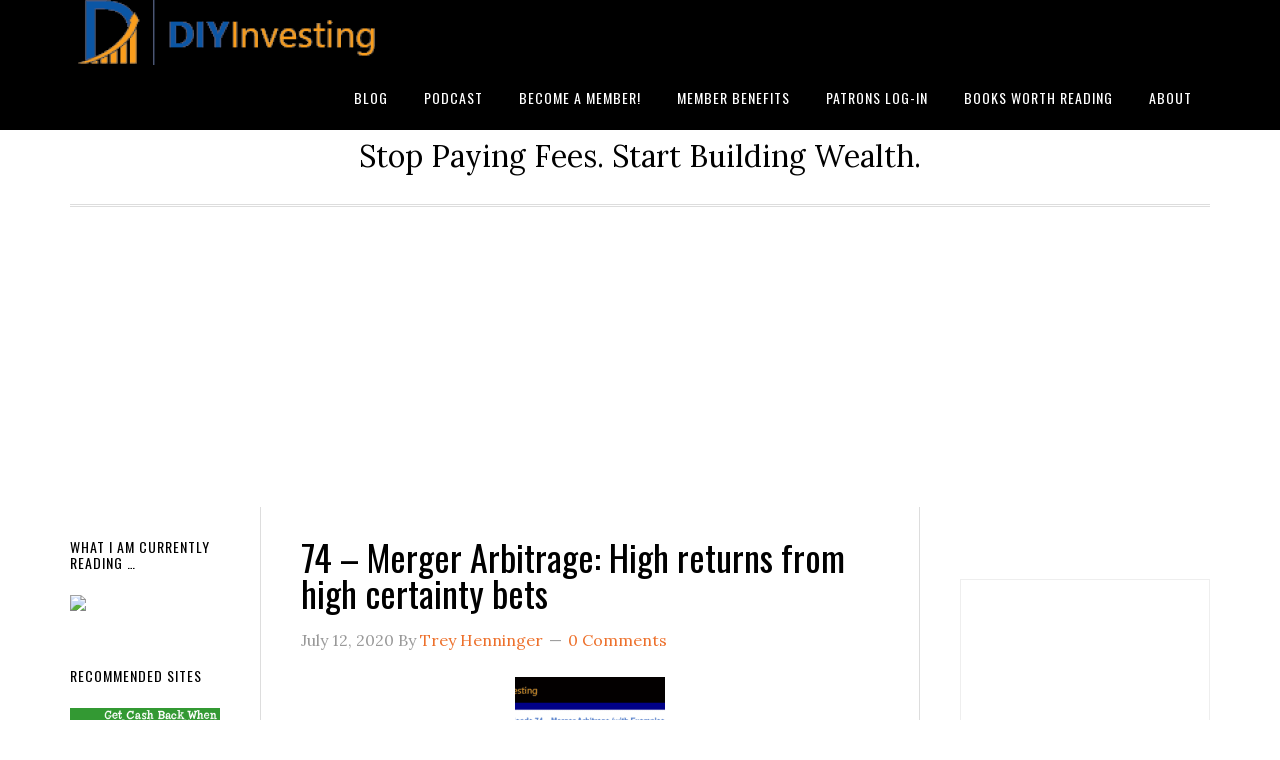

--- FILE ---
content_type: text/html; charset=UTF-8
request_url: https://www.diyinvesting.org/tag/tiffany/
body_size: 55707
content:
<!DOCTYPE html><html lang="en-US"><head ><meta charset="UTF-8" /><meta name="viewport" content="width=device-width, initial-scale=1" /> <script defer src="[data-uri]" type="eb433c603727972d86863740-text/javascript"></script><meta name='robots' content='index, follow, max-image-preview:large, max-snippet:-1, max-video-preview:-1' /><style>img:is([sizes="auto" i], [sizes^="auto," i]) { contain-intrinsic-size: 3000px 1500px }</style><title>Tiffany Archives - DIY Investing</title><script src="/cdn-cgi/scripts/7d0fa10a/cloudflare-static/rocket-loader.min.js" data-cf-settings="eb433c603727972d86863740-|49"></script><link rel="stylesheet" media="print" onload="this.onload=null;this.media='all';" id="ao_optimized_gfonts" href="https://fonts.googleapis.com/css?family=Damion%7COpen+Sans:400,700%7CLora%3A400%2C700%7COswald%3A400&amp;display=swap"><link rel="canonical" href="https://www.diyinvesting.org/tag/tiffany/" /><meta property="og:locale" content="en_US" /><meta property="og:type" content="article" /><meta property="og:title" content="Tiffany Archives - DIY Investing" /><meta property="og:url" content="https://www.diyinvesting.org/tag/tiffany/" /><meta property="og:site_name" content="DIY Investing" /><meta name="twitter:card" content="summary_large_image" /><meta name="twitter:site" content="@treyhenninger" /> <script type="application/ld+json" class="yoast-schema-graph">{"@context":"https://schema.org","@graph":[{"@type":"CollectionPage","@id":"https://www.diyinvesting.org/tag/tiffany/","url":"https://www.diyinvesting.org/tag/tiffany/","name":"Tiffany Archives - DIY Investing","isPartOf":{"@id":"https://www.diyinvesting.org/#website"},"primaryImageOfPage":{"@id":"https://www.diyinvesting.org/tag/tiffany/#primaryimage"},"image":{"@id":"https://www.diyinvesting.org/tag/tiffany/#primaryimage"},"thumbnailUrl":"https://www.diyinvesting.org/wp-content/uploads/2020/06/Episode74_Summary_Merger-Arbitrage.png","breadcrumb":{"@id":"https://www.diyinvesting.org/tag/tiffany/#breadcrumb"},"inLanguage":"en-US"},{"@type":"ImageObject","inLanguage":"en-US","@id":"https://www.diyinvesting.org/tag/tiffany/#primaryimage","url":"https://www.diyinvesting.org/wp-content/uploads/2020/06/Episode74_Summary_Merger-Arbitrage.png","contentUrl":"https://www.diyinvesting.org/wp-content/uploads/2020/06/Episode74_Summary_Merger-Arbitrage.png","width":1919,"height":1079,"caption":"Podcast episode 74 summary for Merger Arbitrage with examples. This investing strategy provides high returns from high certainty bets."},{"@type":"BreadcrumbList","@id":"https://www.diyinvesting.org/tag/tiffany/#breadcrumb","itemListElement":[{"@type":"ListItem","position":1,"name":"Home","item":"https://www.diyinvesting.org/"},{"@type":"ListItem","position":2,"name":"Tiffany"}]},{"@type":"WebSite","@id":"https://www.diyinvesting.org/#website","url":"https://www.diyinvesting.org/","name":"DIY Investing","description":"Stop Paying Fees. Start Building Wealth.","publisher":{"@id":"https://www.diyinvesting.org/#organization"},"potentialAction":[{"@type":"SearchAction","target":{"@type":"EntryPoint","urlTemplate":"https://www.diyinvesting.org/?s={search_term_string}"},"query-input":{"@type":"PropertyValueSpecification","valueRequired":true,"valueName":"search_term_string"}}],"inLanguage":"en-US"},{"@type":"Organization","@id":"https://www.diyinvesting.org/#organization","name":"DIY Investing","url":"https://www.diyinvesting.org/","logo":{"@type":"ImageObject","inLanguage":"en-US","@id":"https://www.diyinvesting.org/#/schema/logo/image/","url":"https://www.diyinvesting.org/wp-content/uploads/2015/05/Orange_Preview-Image_Cropped-White_v1.png","contentUrl":"https://www.diyinvesting.org/wp-content/uploads/2015/05/Orange_Preview-Image_Cropped-White_v1.png","width":504,"height":152,"caption":"DIY Investing"},"image":{"@id":"https://www.diyinvesting.org/#/schema/logo/image/"},"sameAs":["https://x.com/treyhenninger","https://www.linkedin.com/in/treyhenninger"]}]}</script> <link href='https://fonts.gstatic.com' crossorigin='anonymous' rel='preconnect' /><link rel="alternate" type="application/rss+xml" title="DIY Investing &raquo; Feed" href="https://www.diyinvesting.org/feed/" /><link rel="alternate" type="application/rss+xml" title="DIY Investing &raquo; Comments Feed" href="https://www.diyinvesting.org/comments/feed/" /><link rel="alternate" type="application/rss+xml" title="DIY Investing &raquo; Tiffany Tag Feed" href="https://www.diyinvesting.org/tag/tiffany/feed/" /><link rel='stylesheet' id='genesis-blocks-style-css-css' href='https://www.diyinvesting.org/wp-content/cache/autoptimize/css/autoptimize_single_1c85fb853a400b4ce9ed8aef8f4aa44a.css?ver=1764937592' type='text/css' media='all' /><link rel='stylesheet' id='eleven40-pro-theme-css' href='https://www.diyinvesting.org/wp-content/cache/autoptimize/css/autoptimize_single_44d8b517c1addd4e9881c959709d80a0.css?ver=2.2.1' type='text/css' media='all' /><link rel='stylesheet' id='wp-block-library-css' href='https://www.diyinvesting.org/wp-includes/css/dist/block-library/style.min.css?ver=6.8.3' type='text/css' media='all' /><style id='classic-theme-styles-inline-css' type='text/css'>/*! This file is auto-generated */
.wp-block-button__link{color:#fff;background-color:#32373c;border-radius:9999px;box-shadow:none;text-decoration:none;padding:calc(.667em + 2px) calc(1.333em + 2px);font-size:1.125em}.wp-block-file__button{background:#32373c;color:#fff;text-decoration:none}</style><style id='global-styles-inline-css' type='text/css'>:root{--wp--preset--aspect-ratio--square: 1;--wp--preset--aspect-ratio--4-3: 4/3;--wp--preset--aspect-ratio--3-4: 3/4;--wp--preset--aspect-ratio--3-2: 3/2;--wp--preset--aspect-ratio--2-3: 2/3;--wp--preset--aspect-ratio--16-9: 16/9;--wp--preset--aspect-ratio--9-16: 9/16;--wp--preset--color--black: #000000;--wp--preset--color--cyan-bluish-gray: #abb8c3;--wp--preset--color--white: #ffffff;--wp--preset--color--pale-pink: #f78da7;--wp--preset--color--vivid-red: #cf2e2e;--wp--preset--color--luminous-vivid-orange: #ff6900;--wp--preset--color--luminous-vivid-amber: #fcb900;--wp--preset--color--light-green-cyan: #7bdcb5;--wp--preset--color--vivid-green-cyan: #00d084;--wp--preset--color--pale-cyan-blue: #8ed1fc;--wp--preset--color--vivid-cyan-blue: #0693e3;--wp--preset--color--vivid-purple: #9b51e0;--wp--preset--gradient--vivid-cyan-blue-to-vivid-purple: linear-gradient(135deg,rgba(6,147,227,1) 0%,rgb(155,81,224) 100%);--wp--preset--gradient--light-green-cyan-to-vivid-green-cyan: linear-gradient(135deg,rgb(122,220,180) 0%,rgb(0,208,130) 100%);--wp--preset--gradient--luminous-vivid-amber-to-luminous-vivid-orange: linear-gradient(135deg,rgba(252,185,0,1) 0%,rgba(255,105,0,1) 100%);--wp--preset--gradient--luminous-vivid-orange-to-vivid-red: linear-gradient(135deg,rgba(255,105,0,1) 0%,rgb(207,46,46) 100%);--wp--preset--gradient--very-light-gray-to-cyan-bluish-gray: linear-gradient(135deg,rgb(238,238,238) 0%,rgb(169,184,195) 100%);--wp--preset--gradient--cool-to-warm-spectrum: linear-gradient(135deg,rgb(74,234,220) 0%,rgb(151,120,209) 20%,rgb(207,42,186) 40%,rgb(238,44,130) 60%,rgb(251,105,98) 80%,rgb(254,248,76) 100%);--wp--preset--gradient--blush-light-purple: linear-gradient(135deg,rgb(255,206,236) 0%,rgb(152,150,240) 100%);--wp--preset--gradient--blush-bordeaux: linear-gradient(135deg,rgb(254,205,165) 0%,rgb(254,45,45) 50%,rgb(107,0,62) 100%);--wp--preset--gradient--luminous-dusk: linear-gradient(135deg,rgb(255,203,112) 0%,rgb(199,81,192) 50%,rgb(65,88,208) 100%);--wp--preset--gradient--pale-ocean: linear-gradient(135deg,rgb(255,245,203) 0%,rgb(182,227,212) 50%,rgb(51,167,181) 100%);--wp--preset--gradient--electric-grass: linear-gradient(135deg,rgb(202,248,128) 0%,rgb(113,206,126) 100%);--wp--preset--gradient--midnight: linear-gradient(135deg,rgb(2,3,129) 0%,rgb(40,116,252) 100%);--wp--preset--font-size--small: 13px;--wp--preset--font-size--medium: 20px;--wp--preset--font-size--large: 36px;--wp--preset--font-size--x-large: 42px;--wp--preset--spacing--20: 0.44rem;--wp--preset--spacing--30: 0.67rem;--wp--preset--spacing--40: 1rem;--wp--preset--spacing--50: 1.5rem;--wp--preset--spacing--60: 2.25rem;--wp--preset--spacing--70: 3.38rem;--wp--preset--spacing--80: 5.06rem;--wp--preset--shadow--natural: 6px 6px 9px rgba(0, 0, 0, 0.2);--wp--preset--shadow--deep: 12px 12px 50px rgba(0, 0, 0, 0.4);--wp--preset--shadow--sharp: 6px 6px 0px rgba(0, 0, 0, 0.2);--wp--preset--shadow--outlined: 6px 6px 0px -3px rgba(255, 255, 255, 1), 6px 6px rgba(0, 0, 0, 1);--wp--preset--shadow--crisp: 6px 6px 0px rgba(0, 0, 0, 1);}:where(.is-layout-flex){gap: 0.5em;}:where(.is-layout-grid){gap: 0.5em;}body .is-layout-flex{display: flex;}.is-layout-flex{flex-wrap: wrap;align-items: center;}.is-layout-flex > :is(*, div){margin: 0;}body .is-layout-grid{display: grid;}.is-layout-grid > :is(*, div){margin: 0;}:where(.wp-block-columns.is-layout-flex){gap: 2em;}:where(.wp-block-columns.is-layout-grid){gap: 2em;}:where(.wp-block-post-template.is-layout-flex){gap: 1.25em;}:where(.wp-block-post-template.is-layout-grid){gap: 1.25em;}.has-black-color{color: var(--wp--preset--color--black) !important;}.has-cyan-bluish-gray-color{color: var(--wp--preset--color--cyan-bluish-gray) !important;}.has-white-color{color: var(--wp--preset--color--white) !important;}.has-pale-pink-color{color: var(--wp--preset--color--pale-pink) !important;}.has-vivid-red-color{color: var(--wp--preset--color--vivid-red) !important;}.has-luminous-vivid-orange-color{color: var(--wp--preset--color--luminous-vivid-orange) !important;}.has-luminous-vivid-amber-color{color: var(--wp--preset--color--luminous-vivid-amber) !important;}.has-light-green-cyan-color{color: var(--wp--preset--color--light-green-cyan) !important;}.has-vivid-green-cyan-color{color: var(--wp--preset--color--vivid-green-cyan) !important;}.has-pale-cyan-blue-color{color: var(--wp--preset--color--pale-cyan-blue) !important;}.has-vivid-cyan-blue-color{color: var(--wp--preset--color--vivid-cyan-blue) !important;}.has-vivid-purple-color{color: var(--wp--preset--color--vivid-purple) !important;}.has-black-background-color{background-color: var(--wp--preset--color--black) !important;}.has-cyan-bluish-gray-background-color{background-color: var(--wp--preset--color--cyan-bluish-gray) !important;}.has-white-background-color{background-color: var(--wp--preset--color--white) !important;}.has-pale-pink-background-color{background-color: var(--wp--preset--color--pale-pink) !important;}.has-vivid-red-background-color{background-color: var(--wp--preset--color--vivid-red) !important;}.has-luminous-vivid-orange-background-color{background-color: var(--wp--preset--color--luminous-vivid-orange) !important;}.has-luminous-vivid-amber-background-color{background-color: var(--wp--preset--color--luminous-vivid-amber) !important;}.has-light-green-cyan-background-color{background-color: var(--wp--preset--color--light-green-cyan) !important;}.has-vivid-green-cyan-background-color{background-color: var(--wp--preset--color--vivid-green-cyan) !important;}.has-pale-cyan-blue-background-color{background-color: var(--wp--preset--color--pale-cyan-blue) !important;}.has-vivid-cyan-blue-background-color{background-color: var(--wp--preset--color--vivid-cyan-blue) !important;}.has-vivid-purple-background-color{background-color: var(--wp--preset--color--vivid-purple) !important;}.has-black-border-color{border-color: var(--wp--preset--color--black) !important;}.has-cyan-bluish-gray-border-color{border-color: var(--wp--preset--color--cyan-bluish-gray) !important;}.has-white-border-color{border-color: var(--wp--preset--color--white) !important;}.has-pale-pink-border-color{border-color: var(--wp--preset--color--pale-pink) !important;}.has-vivid-red-border-color{border-color: var(--wp--preset--color--vivid-red) !important;}.has-luminous-vivid-orange-border-color{border-color: var(--wp--preset--color--luminous-vivid-orange) !important;}.has-luminous-vivid-amber-border-color{border-color: var(--wp--preset--color--luminous-vivid-amber) !important;}.has-light-green-cyan-border-color{border-color: var(--wp--preset--color--light-green-cyan) !important;}.has-vivid-green-cyan-border-color{border-color: var(--wp--preset--color--vivid-green-cyan) !important;}.has-pale-cyan-blue-border-color{border-color: var(--wp--preset--color--pale-cyan-blue) !important;}.has-vivid-cyan-blue-border-color{border-color: var(--wp--preset--color--vivid-cyan-blue) !important;}.has-vivid-purple-border-color{border-color: var(--wp--preset--color--vivid-purple) !important;}.has-vivid-cyan-blue-to-vivid-purple-gradient-background{background: var(--wp--preset--gradient--vivid-cyan-blue-to-vivid-purple) !important;}.has-light-green-cyan-to-vivid-green-cyan-gradient-background{background: var(--wp--preset--gradient--light-green-cyan-to-vivid-green-cyan) !important;}.has-luminous-vivid-amber-to-luminous-vivid-orange-gradient-background{background: var(--wp--preset--gradient--luminous-vivid-amber-to-luminous-vivid-orange) !important;}.has-luminous-vivid-orange-to-vivid-red-gradient-background{background: var(--wp--preset--gradient--luminous-vivid-orange-to-vivid-red) !important;}.has-very-light-gray-to-cyan-bluish-gray-gradient-background{background: var(--wp--preset--gradient--very-light-gray-to-cyan-bluish-gray) !important;}.has-cool-to-warm-spectrum-gradient-background{background: var(--wp--preset--gradient--cool-to-warm-spectrum) !important;}.has-blush-light-purple-gradient-background{background: var(--wp--preset--gradient--blush-light-purple) !important;}.has-blush-bordeaux-gradient-background{background: var(--wp--preset--gradient--blush-bordeaux) !important;}.has-luminous-dusk-gradient-background{background: var(--wp--preset--gradient--luminous-dusk) !important;}.has-pale-ocean-gradient-background{background: var(--wp--preset--gradient--pale-ocean) !important;}.has-electric-grass-gradient-background{background: var(--wp--preset--gradient--electric-grass) !important;}.has-midnight-gradient-background{background: var(--wp--preset--gradient--midnight) !important;}.has-small-font-size{font-size: var(--wp--preset--font-size--small) !important;}.has-medium-font-size{font-size: var(--wp--preset--font-size--medium) !important;}.has-large-font-size{font-size: var(--wp--preset--font-size--large) !important;}.has-x-large-font-size{font-size: var(--wp--preset--font-size--x-large) !important;}
:where(.wp-block-post-template.is-layout-flex){gap: 1.25em;}:where(.wp-block-post-template.is-layout-grid){gap: 1.25em;}
:where(.wp-block-columns.is-layout-flex){gap: 2em;}:where(.wp-block-columns.is-layout-grid){gap: 2em;}
:root :where(.wp-block-pullquote){font-size: 1.5em;line-height: 1.6;}</style><link rel='stylesheet' id='optinforms-stylesheet-css' href='https://www.diyinvesting.org/wp-content/cache/autoptimize/css/autoptimize_single_27938c23b763ee296131580cc09a277c.css?ver=1.3.7.1' type='text/css' media='all' /><link rel='stylesheet' id='patreon-wordpress-css-css' href='https://www.diyinvesting.org/wp-content/cache/autoptimize/css/autoptimize_single_7e31e43336709d8a25740c4820d53377.css?ver=6.8.3' type='text/css' media='all' /><link rel='stylesheet' id='et_monarch-css-css' href='https://www.diyinvesting.org/wp-content/cache/autoptimize/css/autoptimize_single_da967565cb2fce059a631f0f90adf079.css?ver=1.4.14' type='text/css' media='all' /><link rel='stylesheet' id='dashicons-css' href='https://www.diyinvesting.org/wp-includes/css/dashicons.min.css?ver=6.8.3' type='text/css' media='all' /><link rel='stylesheet' id='tablepress-default-css' href='https://www.diyinvesting.org/wp-content/cache/autoptimize/css/autoptimize_single_67618bce410baf1c5f16513a9af4b1b9.css?ver=3.2.6' type='text/css' media='all' /><link rel='stylesheet' id='cb_p6-css-main-css' href='https://www.diyinvesting.org/wp-content/cache/autoptimize/css/autoptimize_single_ccd5e96ed3b2bb6719e806ac1a7de7ed.css?ver=6.8.3' type='text/css' media='all' /><link rel='stylesheet' id='cb_p6_a1-css-main-css' href='https://www.diyinvesting.org/wp-content/cache/autoptimize/css/autoptimize_single_edc92bd22a4d8a07db6b8b4472a445a6.css?ver=1.4.8' type='text/css' media='all' /> <script defer id="jquery-core-js-extra" src="[data-uri]" type="eb433c603727972d86863740-text/javascript"></script> <script type="eb433c603727972d86863740-text/javascript" src="https://www.diyinvesting.org/wp-includes/js/jquery/jquery.min.js?ver=3.7.1" id="jquery-core-js"></script> <script defer type="eb433c603727972d86863740-text/javascript" src="https://www.diyinvesting.org/wp-includes/js/jquery/jquery-migrate.min.js?ver=3.4.1" id="jquery-migrate-js"></script> <script defer type="eb433c603727972d86863740-text/javascript" src="https://www.diyinvesting.org/wp-content/cache/autoptimize/js/autoptimize_single_3d4551eaa2810162caba3d3675e1f685.js?ver=1.0.0" id="eleven40-responsive-menu-js"></script> <link rel="https://api.w.org/" href="https://www.diyinvesting.org/wp-json/" /><link rel="alternate" title="JSON" type="application/json" href="https://www.diyinvesting.org/wp-json/wp/v2/tags/979" /><link rel="EditURI" type="application/rsd+xml" title="RSD" href="https://www.diyinvesting.org/xmlrpc.php?rsd" /><style>@font-face {
            font-family: 'Libre Franklin Extra Bold';
            src: url('https://www.diyinvesting.org/wp-content/plugins/patreon-connect/assets/fonts/librefranklin-extrabold-webfont.woff2') format('woff2'),
                 url('https://www.diyinvesting.org/wp-content/plugins/patreon-connect/assets/fonts/librefranklin-extrabold-webfont.woff') format('woff');
            font-weight: bold;
            }</style><style type="text/css" id="et-social-custom-css"></style><link rel="preload" href="https://www.diyinvesting.org/wp-content/plugins/monarch/core/admin/fonts/modules.ttf" as="font" crossorigin="anonymous"> <script defer src="https://www.googletagmanager.com/gtag/js?id=UA-62402125-1" type="eb433c603727972d86863740-text/javascript"></script> <script defer src="[data-uri]" type="eb433c603727972d86863740-text/javascript"></script> <script async src="https://pagead2.googlesyndication.com/pagead/js/adsbygoogle.js?client=ca-pub-6338446239131874" crossorigin="anonymous" type="eb433c603727972d86863740-text/javascript"></script><style type="text/css">.site-header .title-area { background: url(https://www.diyinvesting.org/wp-content/uploads/2015/05/cropped-Orange_Preview-Image_Cropped-Black_v1.png) no-repeat !important; }</style><link rel="icon" href="https://www.diyinvesting.org/wp-content/uploads/2016/05/cropped-WindowsIcon-512-32x32.png" sizes="32x32" /><link rel="icon" href="https://www.diyinvesting.org/wp-content/uploads/2016/05/cropped-WindowsIcon-512-192x192.png" sizes="192x192" /><link rel="apple-touch-icon" href="https://www.diyinvesting.org/wp-content/uploads/2016/05/cropped-WindowsIcon-512-180x180.png" /><meta name="msapplication-TileImage" content="https://www.diyinvesting.org/wp-content/uploads/2016/05/cropped-WindowsIcon-512-270x270.png" /></head><body class="archive tag tag-tiffany tag-979 wp-theme-genesis wp-child-theme-eleven40-pro et_monarch custom-header header-image header-full-width sidebar-content-sidebar genesis-breadcrumbs-hidden genesis-footer-widgets-visible"><div class="site-container"><header class="site-header"><div class="wrap"><div class="title-area"><p class="site-title"><a href="https://www.diyinvesting.org/">DIY Investing</a></p></div><nav class="nav-primary" aria-label="Main"><div class="wrap"><ul id="menu-main-menu" class="menu genesis-nav-menu menu-primary"><li id="menu-item-31" class="menu-item menu-item-type-custom menu-item-object-custom menu-item-home menu-item-31"><a href="https://www.diyinvesting.org"><span >Blog</span></a></li><li id="menu-item-569" class="menu-item menu-item-type-taxonomy menu-item-object-category menu-item-569"><a href="https://www.diyinvesting.org/podcast/"><span >Podcast</span></a></li><li id="menu-item-832" class="menu-item menu-item-type-custom menu-item-object-custom menu-item-832"><a href="https://www.patreon.com/DIYInvesting"><span >Become a Member!</span></a></li><li id="menu-item-826" class="menu-item menu-item-type-taxonomy menu-item-object-category menu-item-has-children menu-item-826"><a href="https://www.diyinvesting.org/my-portfolio/"><span >Member Benefits</span></a><ul class="sub-menu"><li id="menu-item-828" class="menu-item menu-item-type-taxonomy menu-item-object-category menu-item-828"><a href="https://www.diyinvesting.org/my-portfolio/quality/"><span >Business Quality Reports</span></a></li><li id="menu-item-825" class="menu-item menu-item-type-post_type menu-item-object-page menu-item-825"><a href="https://www.diyinvesting.org/intrinsic-value-spreadsheet/"><span >Intrinsic Value Spreadsheet</span></a></li><li id="menu-item-829" class="menu-item menu-item-type-taxonomy menu-item-object-category menu-item-829"><a href="https://www.diyinvesting.org/my-portfolio/value/"><span >Intrinsic Value Reports</span></a></li><li id="menu-item-831" class="menu-item menu-item-type-taxonomy menu-item-object-category menu-item-831"><a href="https://www.diyinvesting.org/my-portfolio/buy-thesis/"><span >Stock Buy Thesis</span></a></li><li id="menu-item-830" class="menu-item menu-item-type-taxonomy menu-item-object-category menu-item-830"><a href="https://www.diyinvesting.org/my-portfolio/updates/"><span >Portfolio Updates</span></a></li></ul></li><li id="menu-item-1100" class="menu-item menu-item-type-custom menu-item-object-custom menu-item-1100"><a href="https://www.diyinvesting.org/wp-login.php"><span >Patrons Log-In</span></a></li><li id="menu-item-452" class="menu-item menu-item-type-post_type_archive menu-item-object-books menu-item-452"><a href="https://www.diyinvesting.org/books/"><span >Books Worth Reading</span></a></li><li id="menu-item-79" class="menu-item menu-item-type-custom menu-item-object-custom menu-item-has-children menu-item-79"><a href="https://www.diyinvesting.org/about/the-blog"><span >About</span></a><ul class="sub-menu"><li id="menu-item-30" class="menu-item menu-item-type-post_type menu-item-object-page menu-item-30"><a href="https://www.diyinvesting.org/about/the-blog/"><span >The DIY Investing Blog</span></a></li><li id="menu-item-29" class="menu-item menu-item-type-post_type menu-item-object-page menu-item-29"><a href="https://www.diyinvesting.org/about/the-author/"><span >The Author – Trey Henninger</span></a></li><li id="menu-item-28" class="menu-item menu-item-type-post_type menu-item-object-page menu-item-privacy-policy menu-item-28"><a rel="privacy-policy" href="https://www.diyinvesting.org/about/privacy-policy/"><span >Privacy Policy</span></a></li><li id="menu-item-27" class="menu-item menu-item-type-post_type menu-item-object-page menu-item-27"><a href="https://www.diyinvesting.org/about/terms-of-service/"><span >Terms of Service</span></a></li><li id="menu-item-24" class="menu-item menu-item-type-post_type menu-item-object-page menu-item-24"><a href="https://www.diyinvesting.org/contact/"><span >Contact</span></a></li></ul></li></ul></div></nav></div></header><div class="site-inner"><div class="wrap"><p class="site-description">Stop Paying Fees. Start Building Wealth.</p><div class="content-sidebar-wrap"><main class="content"><article class="post-1158 post type-post status-publish format-standard has-post-thumbnail category-podcast tag-lvmuy tag-tif tag-brand-power tag-brand-strength tag-efficient-market-hypothesis tag-louis-vuitton tag-luxury-brand tag-luxury-power tag-merger-arbitrage tag-tiffany entry" aria-label="74 &#8211; Merger Arbitrage: High returns from high certainty bets"><header class="entry-header"><h2 class="entry-title"><a class="entry-title-link" rel="bookmark" href="https://www.diyinvesting.org/merger-arbitrage-episode74/">74 &#8211; Merger Arbitrage: High returns from high certainty bets</a></h2><p class="entry-meta"><time class="entry-time">July 12, 2020</time> By <span class="entry-author"><a href="https://www.diyinvesting.org/author/diyinvesting/" class="entry-author-link" rel="author"><span class="entry-author-name">Trey Henninger</span></a></span> <span class="entry-comments-link"><a href="https://www.diyinvesting.org/merger-arbitrage-episode74/#respond"><span class="dsq-postid" data-dsqidentifier="1158 https://www.diyinvesting.org/?p=1158">Leave a Comment</span></a></span></p></header><div class="entry-content"><a class="entry-image-link" href="https://www.diyinvesting.org/merger-arbitrage-episode74/" aria-hidden="true" tabindex="-1"><noscript><picture><source srcset="https://www.diyinvesting.org/wp-content/uploads/2020/06/Episode74_Summary_Merger-Arbitrage-150x150.webp 150w,https://www.diyinvesting.org/wp-content/uploads/2020/06/Episode74_Summary_Merger-Arbitrage-600x600.webp 600w" sizes="(max-width: 150px) 100vw, 150px" type="image/webp"><img src="https://www.diyinvesting.org/wp-content/uploads/2020/06/Episode74_Summary_Merger-Arbitrage-150x150.png" height="150" width="150" srcset="https://www.diyinvesting.org/wp-content/uploads/2020/06/Episode74_Summary_Merger-Arbitrage-150x150.png 150w, https://www.diyinvesting.org/wp-content/uploads/2020/06/Episode74_Summary_Merger-Arbitrage-600x600.png 600w" sizes="(max-width: 150px) 100vw, 150px" class="aligncenter post-image entry-image sp-no-webp" alt="Podcast episode 74 summary for Merger Arbitrage with examples. This investing strategy provides high returns from high certainty bets." decoding="async"  > </picture></noscript><img width="150" height="150" src='data:image/svg+xml,%3Csvg%20xmlns=%22http://www.w3.org/2000/svg%22%20viewBox=%220%200%20150%20150%22%3E%3C/svg%3E' data-src="https://www.diyinvesting.org/wp-content/uploads/2020/06/Episode74_Summary_Merger-Arbitrage-150x150.png" class="lazyload aligncenter post-image entry-image" alt="Podcast episode 74 summary for Merger Arbitrage with examples. This investing strategy provides high returns from high certainty bets." decoding="async" data-srcset="https://www.diyinvesting.org/wp-content/uploads/2020/06/Episode74_Summary_Merger-Arbitrage-150x150.png 150w, https://www.diyinvesting.org/wp-content/uploads/2020/06/Episode74_Summary_Merger-Arbitrage-600x600.png 600w" data-sizes="(max-width: 150px) 100vw, 150px" /></a><p>Mental Models discussed in this podcast: Arbitrage Efficient Market Hypothesis Brand Power Luxury Power Please review and rate the podcast If you enjoyed this podcast and found it helpful, please consider leaving me a rating and review. Your feedback helps me to improve the podcast and grow the show&#8217;s audience.&nbsp; Follow me on Twitter and [&hellip;]</p></div><footer class="entry-footer"><p class="entry-meta"><span class="entry-categories">Filed Under: <a href="https://www.diyinvesting.org/podcast/" rel="category tag">Podcast</a></span> <span class="entry-tags">Tagged With: <a href="https://www.diyinvesting.org/tag/lvmuy/" rel="tag">$LVMUY</a>, <a href="https://www.diyinvesting.org/tag/tif/" rel="tag">$TIF</a>, <a href="https://www.diyinvesting.org/tag/brand-power/" rel="tag">brand power</a>, <a href="https://www.diyinvesting.org/tag/brand-strength/" rel="tag">brand strength</a>, <a href="https://www.diyinvesting.org/tag/efficient-market-hypothesis/" rel="tag">efficient market hypothesis</a>, <a href="https://www.diyinvesting.org/tag/louis-vuitton/" rel="tag">Louis Vuitton</a>, <a href="https://www.diyinvesting.org/tag/luxury-brand/" rel="tag">luxury brand</a>, <a href="https://www.diyinvesting.org/tag/luxury-power/" rel="tag">Luxury Power</a>, <a href="https://www.diyinvesting.org/tag/merger-arbitrage/" rel="tag">Merger Arbitrage</a>, <a href="https://www.diyinvesting.org/tag/tiffany/" rel="tag">Tiffany</a></span></p></footer></article></main><aside class="sidebar sidebar-primary widget-area" role="complementary" aria-label="Primary Sidebar"><section id="custom_html-8" class="widget_text widget widget_custom_html"><div class="widget_text widget-wrap"><div class="textwidget custom-html-widget"><div id="google_translate_element"></div><script defer src="[data-uri]" type="eb433c603727972d86863740-text/javascript"></script><script defer type="eb433c603727972d86863740-text/javascript" src="//translate.google.com/translate_a/element.js?cb=googleTranslateElementInit"></script> </div></div></section><section id="custom_html-13" class="widget_text widget widget_custom_html"><div class="widget_text widget-wrap"><div class="textwidget custom-html-widget"><iframe src="https://diyinvestingstocks.substack.com/embed" width="480" height="320" style="border:1px solid #EEE; background:white;" frameborder="0" scrolling="no"></iframe></div></div></section><section id="rss-3" class="widget widget_rss"><div class="widget-wrap"><h4 class="widget-title widgettitle"><a class="rsswidget rss-widget-feed" href="https://diyinvestingstocks.substack.com"><noscript><img class="rss-widget-icon" style="border:0" width="14" height="14" src="https://www.diyinvesting.org/wp-includes/images/rss.png" alt="RSS" /></noscript><img class="lazyload rss-widget-icon" style="border:0" width="14" height="14" src='data:image/svg+xml,%3Csvg%20xmlns=%22http://www.w3.org/2000/svg%22%20viewBox=%220%200%2014%2014%22%3E%3C/svg%3E' data-src="https://www.diyinvesting.org/wp-includes/images/rss.png" alt="RSS" /></a> <a class="rsswidget rss-widget-title" href="https://diyinvestingstocks.substack.com/">DIY Investing Newsletter</a></h4><ul><li><a class='rsswidget' href='https://diyinvestingstocks.substack.com/p/solitron-devices-a-future-10-bagger'>Solitron Devices - A Future 10-Bagger</a></li><li><a class='rsswidget' href='https://diyinvestingstocks.substack.com/p/solitron-devices-makes-a-transformative'>Solitron Devices makes a Transformative Acquisition</a></li><li><a class='rsswidget' href='https://diyinvestingstocks.substack.com/p/interpreting-management-red-flags'>Interpreting Management Red Flags</a></li><li><a class='rsswidget' href='https://diyinvestingstocks.substack.com/p/the-ingredients-of-a-compounder'>The Ingredients of a Compounder</a></li><li><a class='rsswidget' href='https://diyinvestingstocks.substack.com/p/whats-your-favorite-stock-that-ive'>What&#039;s your favorite stock that I&#039;ve written about and why?</a></li></ul></div></section><section id="categories-4" class="widget widget_categories"><div class="widget-wrap"><h4 class="widget-title widgettitle">Browse by Category</h4><form action="https://www.diyinvesting.org" method="get"><label class="screen-reader-text" for="cat">Browse by Category</label><select  name='cat' id='cat' class='postform'><option value='-1'>Select Category</option><option class="level-0" value="241">Case Studies&nbsp;&nbsp;(4)</option><option class="level-0" value="9">Commentary&nbsp;&nbsp;(9)</option><option class="level-1" value="385">&nbsp;&nbsp;&nbsp;Market Updates&nbsp;&nbsp;(2)</option><option class="level-0" value="232">Fundamental Analysis&nbsp;&nbsp;(25)</option><option class="level-1" value="486">&nbsp;&nbsp;&nbsp;Earnings&nbsp;&nbsp;(2)</option><option class="level-1" value="443">&nbsp;&nbsp;&nbsp;Investor Presentations&nbsp;&nbsp;(1)</option><option class="level-1" value="441">&nbsp;&nbsp;&nbsp;Stock Ideas&nbsp;&nbsp;(7)</option><option class="level-1" value="442">&nbsp;&nbsp;&nbsp;Stock Picks&nbsp;&nbsp;(3)</option><option class="level-0" value="130">Guides&nbsp;&nbsp;(2)</option><option class="level-0" value="516">Invest Wisely&nbsp;&nbsp;(38)</option><option class="level-1" value="517">&nbsp;&nbsp;&nbsp;Investing Dictionary&nbsp;&nbsp;(9)</option><option class="level-1" value="518">&nbsp;&nbsp;&nbsp;Investing Habits&nbsp;&nbsp;(2)</option><option class="level-1" value="182">&nbsp;&nbsp;&nbsp;Investing Strategy&nbsp;&nbsp;(6)</option><option class="level-1" value="240">&nbsp;&nbsp;&nbsp;Investing Theory&nbsp;&nbsp;(15)</option><option class="level-1" value="519">&nbsp;&nbsp;&nbsp;Investing Tools&nbsp;&nbsp;(2)</option><option class="level-1" value="410">&nbsp;&nbsp;&nbsp;Risk Management&nbsp;&nbsp;(5)</option><option class="level-0" value="129">Mental Models&nbsp;&nbsp;(12)</option><option class="level-1" value="383">&nbsp;&nbsp;&nbsp;Behavioral Finance&nbsp;&nbsp;(3)</option><option class="level-0" value="380">Motivation&nbsp;&nbsp;(2)</option><option class="level-0" value="89">Personal Finance&nbsp;&nbsp;(13)</option><option class="level-1" value="514">&nbsp;&nbsp;&nbsp;Avoid Catastrophe&nbsp;&nbsp;(2)</option><option class="level-1" value="513">&nbsp;&nbsp;&nbsp;Decrease Expenses&nbsp;&nbsp;(5)</option><option class="level-1" value="515">&nbsp;&nbsp;&nbsp;Optimize Lifestyle&nbsp;&nbsp;(1)</option><option class="level-0" value="322">Podcast&nbsp;&nbsp;(119)</option><option class="level-0" value="21">Site Updates&nbsp;&nbsp;(2)</option><option class="level-0" value="45">Tax Shelters&nbsp;&nbsp;(2)</option><option class="level-0" value="521">Trey&#8217;s Personal Portfolio&nbsp;&nbsp;(53)</option><option class="level-1" value="522">&nbsp;&nbsp;&nbsp;Business Quality Reports&nbsp;&nbsp;(27)</option><option class="level-1" value="526">&nbsp;&nbsp;&nbsp;Intrinsic Value Analysis&nbsp;&nbsp;(8)</option><option class="level-1" value="520">&nbsp;&nbsp;&nbsp;Investment post-mortem&nbsp;&nbsp;(4)</option><option class="level-1" value="523">&nbsp;&nbsp;&nbsp;Portfolio Updates&nbsp;&nbsp;(6)</option><option class="level-1" value="524">&nbsp;&nbsp;&nbsp;Stock Buy Thesis&nbsp;&nbsp;(6)</option><option class="level-0" value="1">Uncategorized&nbsp;&nbsp;(2)</option><option class="level-0" value="261">Words of Wisdom&nbsp;&nbsp;(5)</option> </select></form><script defer src="[data-uri]" type="eb433c603727972d86863740-text/javascript"></script> </div></section><section id="archives-4" class="widget widget_archive"><div class="widget-wrap"><h4 class="widget-title widgettitle">Browse by Date</h4> <label class="screen-reader-text" for="archives-dropdown-4">Browse by Date</label> <select id="archives-dropdown-4" name="archive-dropdown"><option value="">Select Month</option><option value='https://www.diyinvesting.org/2021/08/'> August 2021 &nbsp;(3)</option><option value='https://www.diyinvesting.org/2021/06/'> June 2021 &nbsp;(1)</option><option value='https://www.diyinvesting.org/2021/04/'> April 2021 &nbsp;(8)</option><option value='https://www.diyinvesting.org/2021/02/'> February 2021 &nbsp;(1)</option><option value='https://www.diyinvesting.org/2021/01/'> January 2021 &nbsp;(5)</option><option value='https://www.diyinvesting.org/2020/12/'> December 2020 &nbsp;(3)</option><option value='https://www.diyinvesting.org/2020/11/'> November 2020 &nbsp;(4)</option><option value='https://www.diyinvesting.org/2020/10/'> October 2020 &nbsp;(5)</option><option value='https://www.diyinvesting.org/2020/09/'> September 2020 &nbsp;(4)</option><option value='https://www.diyinvesting.org/2020/08/'> August 2020 &nbsp;(6)</option><option value='https://www.diyinvesting.org/2020/07/'> July 2020 &nbsp;(12)</option><option value='https://www.diyinvesting.org/2020/06/'> June 2020 &nbsp;(5)</option><option value='https://www.diyinvesting.org/2020/05/'> May 2020 &nbsp;(1)</option><option value='https://www.diyinvesting.org/2020/04/'> April 2020 &nbsp;(6)</option><option value='https://www.diyinvesting.org/2020/03/'> March 2020 &nbsp;(6)</option><option value='https://www.diyinvesting.org/2020/02/'> February 2020 &nbsp;(4)</option><option value='https://www.diyinvesting.org/2020/01/'> January 2020 &nbsp;(8)</option><option value='https://www.diyinvesting.org/2019/12/'> December 2019 &nbsp;(7)</option><option value='https://www.diyinvesting.org/2019/11/'> November 2019 &nbsp;(6)</option><option value='https://www.diyinvesting.org/2019/10/'> October 2019 &nbsp;(7)</option><option value='https://www.diyinvesting.org/2019/08/'> August 2019 &nbsp;(8)</option><option value='https://www.diyinvesting.org/2019/07/'> July 2019 &nbsp;(1)</option><option value='https://www.diyinvesting.org/2019/06/'> June 2019 &nbsp;(8)</option><option value='https://www.diyinvesting.org/2019/05/'> May 2019 &nbsp;(7)</option><option value='https://www.diyinvesting.org/2019/04/'> April 2019 &nbsp;(7)</option><option value='https://www.diyinvesting.org/2019/03/'> March 2019 &nbsp;(8)</option><option value='https://www.diyinvesting.org/2019/02/'> February 2019 &nbsp;(6)</option><option value='https://www.diyinvesting.org/2019/01/'> January 2019 &nbsp;(16)</option><option value='https://www.diyinvesting.org/2018/09/'> September 2018 &nbsp;(1)</option><option value='https://www.diyinvesting.org/2018/07/'> July 2018 &nbsp;(1)</option><option value='https://www.diyinvesting.org/2018/05/'> May 2018 &nbsp;(5)</option><option value='https://www.diyinvesting.org/2018/04/'> April 2018 &nbsp;(4)</option><option value='https://www.diyinvesting.org/2018/02/'> February 2018 &nbsp;(3)</option><option value='https://www.diyinvesting.org/2018/01/'> January 2018 &nbsp;(2)</option><option value='https://www.diyinvesting.org/2017/12/'> December 2017 &nbsp;(2)</option><option value='https://www.diyinvesting.org/2017/10/'> October 2017 &nbsp;(1)</option><option value='https://www.diyinvesting.org/2017/09/'> September 2017 &nbsp;(1)</option><option value='https://www.diyinvesting.org/2017/08/'> August 2017 &nbsp;(3)</option><option value='https://www.diyinvesting.org/2017/05/'> May 2017 &nbsp;(2)</option><option value='https://www.diyinvesting.org/2017/04/'> April 2017 &nbsp;(1)</option><option value='https://www.diyinvesting.org/2017/03/'> March 2017 &nbsp;(5)</option><option value='https://www.diyinvesting.org/2017/02/'> February 2017 &nbsp;(1)</option><option value='https://www.diyinvesting.org/2017/01/'> January 2017 &nbsp;(2)</option><option value='https://www.diyinvesting.org/2016/07/'> July 2016 &nbsp;(1)</option><option value='https://www.diyinvesting.org/2016/06/'> June 2016 &nbsp;(1)</option><option value='https://www.diyinvesting.org/2016/02/'> February 2016 &nbsp;(1)</option><option value='https://www.diyinvesting.org/2015/08/'> August 2015 &nbsp;(2)</option><option value='https://www.diyinvesting.org/2015/07/'> July 2015 &nbsp;(3)</option><option value='https://www.diyinvesting.org/2015/06/'> June 2015 &nbsp;(11)</option> </select> <script defer src="[data-uri]" type="eb433c603727972d86863740-text/javascript"></script> </div></section><section id="recent-posts-7" class="widget widget_recent_entries"><div class="widget-wrap"><h4 class="widget-title widgettitle">Recent Posts</h4><ul><li> <a href="https://www.diyinvesting.org/how-to-become-a-self-made-millionaire-episode119/">119 &#8211; How to become a Self-Made Millionaire</a></li><li> <a href="https://www.diyinvesting.org/nacco-stock-post-mortem-episode118/">118 &#8211; NACCO Stock Post-Mortem $NC</a></li><li> <a href="https://www.diyinvesting.org/what-risks-are-you-willing-to-underwrite-episode117/">117 &#8211; What risks are you willing to underwrite?</a></li><li> <a href="https://www.diyinvesting.org/parks-america-business-quality-report-prka-june-2021/">Parks! America Business Quality Report (PRKA) &#8211; June 2021 Update</a></li><li> <a href="https://www.diyinvesting.org/learning-from-mistakes-mcloud-episode116/">116 &#8211; Learning from mistakes you narrowly avoid $MCLDF</a></li></ul></div></section></aside></div><aside class="sidebar sidebar-secondary widget-area" role="complementary" aria-label="Secondary Sidebar"><section id="custom_html-9" class="widget_text widget widget_custom_html"><div class="widget_text widget-wrap"><h4 class="widget-title widgettitle">What I Am Currently Reading &#8230;</h4><div class="textwidget custom-html-widget"><a href="https://www.amazon.com/Acquirers-Multiple-Billionaire-Contrarians-Market-ebook/dp/B076GS7WF9/ref=as_li_ss_il?_encoding=UTF8&qid=1574784173&sr=8-1&linkCode=li3&tag=diyinvesting-20&linkId=91af0733ed4505ac60662071711d98ae&language=en_US" target="_blank"><noscript><img border="0" src="//ws-na.amazon-adsystem.com/widgets/q?_encoding=UTF8&ASIN=B076GS7WF9&Format=_SL250_&ID=AsinImage&MarketPlace=US&ServiceVersion=20070822&WS=1&tag=diyinvesting-20&language=en_US"/></noscript><img class="lazyload" border="0" src='data:image/svg+xml,%3Csvg%20xmlns=%22http://www.w3.org/2000/svg%22%20viewBox=%220%200%20210%20140%22%3E%3C/svg%3E' data-src="//ws-na.amazon-adsystem.com/widgets/q?_encoding=UTF8&ASIN=B076GS7WF9&Format=_SL250_&ID=AsinImage&MarketPlace=US&ServiceVersion=20070822&WS=1&tag=diyinvesting-20&language=en_US"/></a><noscript><img src="https://ir-na.amazon-adsystem.com/e/ir?t=diyinvesting-20&language=en_US&l=li3&o=1&a=B076GS7WF9" width="1" height="1" border="0" alt="" style="border:none !important; margin:0px !important;" /></noscript><img class="lazyload" src='data:image/svg+xml,%3Csvg%20xmlns=%22http://www.w3.org/2000/svg%22%20viewBox=%220%200%201%201%22%3E%3C/svg%3E' data-src="https://ir-na.amazon-adsystem.com/e/ir?t=diyinvesting-20&language=en_US&l=li3&o=1&a=B076GS7WF9" width="1" height="1" border="0" alt="" style="border:none !important; margin:0px !important;" /></div></div></section><section id="custom_html-4" class="widget_text widget widget_custom_html"><div class="widget_text widget-wrap"><h4 class="widget-title widgettitle">Recommended Sites</h4><div class="textwidget custom-html-widget"><a href="http://www.mrrebates.com?refid=1200774"><noscript><img src="http://mr_ads.s3.amazonaws.com/mr_2_234x60.gif" border="0" alt="Mr. Rebates"/></noscript><img class="lazyload" src='data:image/svg+xml,%3Csvg%20xmlns=%22http://www.w3.org/2000/svg%22%20viewBox=%220%200%20210%20140%22%3E%3C/svg%3E' data-src="http://mr_ads.s3.amazonaws.com/mr_2_234x60.gif" border="0" alt="Mr. Rebates"/></a> <a target="_blank" href="http://shareasale.com/r.cfm?b=768139&amp;u=1110543&amp;m=41388&amp;urllink=&amp;afftrack="><noscript><img src="http://static.shareasale.com/image/41388/Fastsite_234x60-v1.jpg" border="0" alt="WP Engine Hosting" /></noscript><img class="lazyload" src='data:image/svg+xml,%3Csvg%20xmlns=%22http://www.w3.org/2000/svg%22%20viewBox=%220%200%20210%20140%22%3E%3C/svg%3E' data-src="http://static.shareasale.com/image/41388/Fastsite_234x60-v1.jpg" border="0" alt="WP Engine Hosting" /></a></div></div></section><section id="custom_html-10" class="widget_text widget widget_custom_html"><div class="widget_text widget-wrap"><h4 class="widget-title widgettitle">Listen to the Podcast:</h4><div class="textwidget custom-html-widget"><a href="https://podcasts.apple.com/us/podcast/diy-investing-podcast-value-investing-fundamental-analysis/id1273404123?mt=2&app=itunes&at=1001lSyC&ct=1001lSyC" style="display:inline-block;overflow:hidden;background:url(https://linkmaker.itunes.apple.com/en-gb/badge-lrg.svg?releaseDate=2019-04-28T00:00:00Z&kind=podcast&bubble=podcasts) no-repeat;width:165px;height:40px;"></a> <a title="Listen to The DIY Investing Podcast on RadioPublic" href="https://radiopublic.com/the-diy-investing-podcast-value-i-G4wj3o"><noscript><img src="https://spotlight.radiopublic.com/images/radiopublic_button_full_color_black.png" alt="Listen to The DIY Investing Podcast on RadioPublic" width="124" height="40" /></noscript><img class="lazyload" src='data:image/svg+xml,%3Csvg%20xmlns=%22http://www.w3.org/2000/svg%22%20viewBox=%220%200%20124%2040%22%3E%3C/svg%3E' data-src="https://spotlight.radiopublic.com/images/radiopublic_button_full_color_black.png" alt="Listen to The DIY Investing Podcast on RadioPublic" width="124" height="40" /></a></div></div></section></aside></div></div><div class="footer-widgets"><div class="wrap"><div class="widget-area footer-widgets-1 footer-widget-area"><section id="custom_html-11" class="widget_text widget widget_custom_html"><div class="widget_text widget-wrap"><div class="textwidget custom-html-widget"><script defer src="[data-uri]" type="eb433c603727972d86863740-text/javascript"></script></div></div></section></div><div class="widget-area footer-widgets-2 footer-widget-area"><section id="text-5" class="widget widget_text"><div class="widget-wrap"><h4 class="widget-title widgettitle">Disclaimer</h4><div class="textwidget">All investments entail risks. The value of shares and investments and the income derived from them can go down and up. Investors may not get back the amount they invested. Past performance is not a guide for future performance. All information, tools, and resources presented on this site are for informational and educational use only. Please refer to the <a href="https://www.diyinvesting.org/about/terms-of-service">Terms of Service</a> for more information.</div></div></section></div><div class="widget-area footer-widgets-3 footer-widget-area"><section id="recent-posts-4" class="widget widget_recent_entries"><div class="widget-wrap"><h4 class="widget-title widgettitle">Recent Posts</h4><ul><li> <a href="https://www.diyinvesting.org/how-to-become-a-self-made-millionaire-episode119/">119 &#8211; How to become a Self-Made Millionaire</a></li><li> <a href="https://www.diyinvesting.org/nacco-stock-post-mortem-episode118/">118 &#8211; NACCO Stock Post-Mortem $NC</a></li><li> <a href="https://www.diyinvesting.org/what-risks-are-you-willing-to-underwrite-episode117/">117 &#8211; What risks are you willing to underwrite?</a></li><li> <a href="https://www.diyinvesting.org/parks-america-business-quality-report-prka-june-2021/">Parks! America Business Quality Report (PRKA) &#8211; June 2021 Update</a></li><li> <a href="https://www.diyinvesting.org/learning-from-mistakes-mcloud-episode116/">116 &#8211; Learning from mistakes you narrowly avoid $MCLDF</a></li></ul></div></section><section id="text-15" class="widget widget_text"><div class="widget-wrap"><div class="textwidget"><p>&lt;div id=&#8221;amzn-assoc-ad-c30f122e-32ed-4b68-8951-64901f0e263e&#8221;&gt;&lt;/div&gt;&lt;script async src=&#8221;//z-na.amazon-adsystem.com/widgets/onejs?MarketPlace=US&amp;adInstanceId=c30f122e-32ed-4b68-8951-64901f0e263e&#8221;&gt;&lt;/script&gt;</p></div></div></section></div></div></div><footer class="site-footer"><div class="wrap"><p>Copyright &#x000A9;&nbsp;2026 Trey Henninger. All rights reserved. · <a rel="nofollow" href="https://www.diyinvesting.org/wp-login.php">Log in</a></p><nav class="nav-secondary" aria-label="Secondary"><div class="wrap"><ul id="menu-side-menu" class="menu genesis-nav-menu menu-secondary"><li id="menu-item-104" class="menu-item menu-item-type-post_type menu-item-object-page menu-item-104"><a href="https://www.diyinvesting.org/about/terms-of-service/"><span >Terms of Service</span></a></li><li id="menu-item-105" class="menu-item menu-item-type-post_type menu-item-object-page menu-item-privacy-policy menu-item-105"><a rel="privacy-policy" href="https://www.diyinvesting.org/about/privacy-policy/"><span >Privacy Policy</span></a></li><li id="menu-item-106" class="menu-item menu-item-type-post_type menu-item-object-page menu-item-106"><a href="https://www.diyinvesting.org/contact/"><span >Contact</span></a></li><li id="menu-item-153" class="menu-item menu-item-type-custom menu-item-object-custom menu-item-153"><a href="https://www.diyinvesting.org/feed/"><span >RSS</span></a></li></ul></div></nav></div></footer></div><script type="speculationrules">{"prefetch":[{"source":"document","where":{"and":[{"href_matches":"\/*"},{"not":{"href_matches":["\/wp-*.php","\/wp-admin\/*","\/wp-content\/uploads\/*","\/wp-content\/*","\/wp-content\/plugins\/*","\/wp-content\/themes\/eleven40-pro\/*","\/wp-content\/themes\/genesis\/*","\/*\\?(.+)"]}},{"not":{"selector_matches":"a[rel~=\"nofollow\"]"}},{"not":{"selector_matches":".no-prefetch, .no-prefetch a"}}]},"eagerness":"conservative"}]}</script> <script defer src="[data-uri]" type="eb433c603727972d86863740-text/javascript"></script> <script defer src="[data-uri]" type="eb433c603727972d86863740-text/javascript"></script>  <script defer src="[data-uri]" type="eb433c603727972d86863740-text/javascript"></script> <noscript><div style="display:none;"> <img src="//pixel.quantserve.com/pixel/p-KHjN6bAeL47gy.gif" border="0" height="1" width="1" alt="Quantcast"/></div> </noscript> <noscript><style>.lazyload{display:none;}</style></noscript><script data-noptimize="1" type="eb433c603727972d86863740-text/javascript">window.lazySizesConfig=window.lazySizesConfig||{};window.lazySizesConfig.loadMode=1;</script><script defer data-noptimize="1" src='https://www.diyinvesting.org/wp-content/plugins/autoptimize/classes/external/js/lazysizes.min.js?ao_version=3.1.14' type="eb433c603727972d86863740-text/javascript"></script><script type="eb433c603727972d86863740-text/javascript" src="https://www.diyinvesting.org/wp-content/plugins/data-tables-generator-by-supsystic/app/assets/js/dtgsnonce.js?ver=0.01" id="dtgs_nonce_frontend-js"></script> <script defer id="dtgs_nonce_frontend-js-after" src="[data-uri]" type="eb433c603727972d86863740-text/javascript"></script> <script defer id="disqus_count-js-extra" src="[data-uri]" type="eb433c603727972d86863740-text/javascript"></script> <script defer type="eb433c603727972d86863740-text/javascript" src="https://www.diyinvesting.org/wp-content/cache/autoptimize/js/autoptimize_single_b460f3e81ba63bfac78933670036ac69.js?ver=3.1.4" id="disqus_count-js"></script> <script defer type="eb433c603727972d86863740-text/javascript" src="https://www.diyinvesting.org/wp-content/cache/autoptimize/js/autoptimize_single_2c2f37ff77eaa7fba21bc1cd8dffbc90.js?ver=1.3.7.1" id="placeholder-js"></script> <script defer type="eb433c603727972d86863740-text/javascript" src="https://www.diyinvesting.org/wp-content/cache/autoptimize/js/autoptimize_single_f242021171473626e373a73007716e50.js?ver=6.8.3" id="patreon-wordpress-js-js"></script> <script defer id="ta_main_js-js-extra" src="[data-uri]" type="eb433c603727972d86863740-text/javascript"></script> <script defer type="eb433c603727972d86863740-text/javascript" src="https://www.diyinvesting.org/wp-content/cache/autoptimize/js/autoptimize_single_27b0dc2f338875a59ce815367b703646.js?ver=3.11.9" id="ta_main_js-js"></script> <script defer type="eb433c603727972d86863740-text/javascript" src="https://www.diyinvesting.org/wp-content/cache/autoptimize/js/autoptimize_single_721ed07ba74a64b4f5b3e7979ca99bae.js?ver=1764937592" id="genesis-blocks-dismiss-js-js"></script> <script defer type="eb433c603727972d86863740-text/javascript" src="https://www.diyinvesting.org/wp-content/plugins/monarch/js/idle-timer.min.js?ver=1.4.14" id="et_monarch-idle-js"></script> <script defer id="et_monarch-custom-js-js-extra" src="[data-uri]" type="eb433c603727972d86863740-text/javascript"></script> <script defer type="eb433c603727972d86863740-text/javascript" src="https://www.diyinvesting.org/wp-content/cache/autoptimize/js/autoptimize_single_e707ec1abd4ca9c8fd45bd6fdd4b4224.js?ver=1.4.14" id="et_monarch-custom-js-js"></script> <script defer type="eb433c603727972d86863740-text/javascript" src="https://www.diyinvesting.org/wp-content/cache/autoptimize/js/autoptimize_single_d71b75b2327258b1d01d50590c1f67ca.js?ver=4.9.3" id="et-core-common-js"></script> <script defer src="[data-uri]" type="eb433c603727972d86863740-text/javascript"></script> <script src="/cdn-cgi/scripts/7d0fa10a/cloudflare-static/rocket-loader.min.js" data-cf-settings="eb433c603727972d86863740-|49" defer></script><script defer src="https://static.cloudflareinsights.com/beacon.min.js/vcd15cbe7772f49c399c6a5babf22c1241717689176015" integrity="sha512-ZpsOmlRQV6y907TI0dKBHq9Md29nnaEIPlkf84rnaERnq6zvWvPUqr2ft8M1aS28oN72PdrCzSjY4U6VaAw1EQ==" data-cf-beacon='{"version":"2024.11.0","token":"66d571daccab47e295603a968da7a103","r":1,"server_timing":{"name":{"cfCacheStatus":true,"cfEdge":true,"cfExtPri":true,"cfL4":true,"cfOrigin":true,"cfSpeedBrain":true},"location_startswith":null}}' crossorigin="anonymous"></script>
</body></html>

--- FILE ---
content_type: text/html; charset=utf-8
request_url: https://www.google.com/recaptcha/api2/aframe
body_size: 259
content:
<!DOCTYPE HTML><html><head><meta http-equiv="content-type" content="text/html; charset=UTF-8"></head><body><script nonce="IV0AzLVEJPwZfhxG_borBg">/** Anti-fraud and anti-abuse applications only. See google.com/recaptcha */ try{var clients={'sodar':'https://pagead2.googlesyndication.com/pagead/sodar?'};window.addEventListener("message",function(a){try{if(a.source===window.parent){var b=JSON.parse(a.data);var c=clients[b['id']];if(c){var d=document.createElement('img');d.src=c+b['params']+'&rc='+(localStorage.getItem("rc::a")?sessionStorage.getItem("rc::b"):"");window.document.body.appendChild(d);sessionStorage.setItem("rc::e",parseInt(sessionStorage.getItem("rc::e")||0)+1);localStorage.setItem("rc::h",'1768559014875');}}}catch(b){}});window.parent.postMessage("_grecaptcha_ready", "*");}catch(b){}</script></body></html>

--- FILE ---
content_type: text/css
request_url: https://www.diyinvesting.org/wp-content/cache/autoptimize/css/autoptimize_single_ccd5e96ed3b2bb6719e806ac1a7de7ed.css?ver=6.8.3
body_size: 539
content:
.cb_p6_reply_wrapper{width:100%;display:inline-table;vertical-align:top}.cb_p6_user_avatar{width:80px;display:table-cell;text-align:center;vertical-align:top}.cb_p6_reply_content_row{height:100%;display:table-cell;vertical-align:top;width:auto;padding-left:5px;padding-right:5px}.cb_p6_reply_content{height:auto;min-height:40px;display:inline-block;vertical-align:top;width:100%}.cb_p6_clearfix:after{content:" ";visibility:hidden;display:block;height:0;clear:both}.cb_p6_clearfix_separator{display:block;width:100%;margin-top:20px;margin-bottom:20px;border-bottom:1px solid silver}.cb_p6_clearfix_separator:after{content:" ";visibility:hidden;display:block;height:0;clear:both}.cb_p6_notice{margin:10px 0;padding:5px;padding-left:10px;vertical-align:middle}.cb_p6_notice-info{color:#00529b;background-color:#bde5f8}.cb_p6_notice-success{color:#4f8a10;background-color:#dff2bf}.cb_p6_notice-warning{color:#9f6000;background-color:#feefb3}.cb_p6_notice-error{color:#d8000c;background-color:#ffbaba}.cb_p6_support_bar{display:block;margin-bottom:25px;text-align:left;vertical-align:middle}.cb_p6_support_bar button{margin:3px;display:inline-block}.cb_p6_agent_admin_operations_bar{display:block;margin-bottom:25px;text-align:center;vertical-align:middle}.cb_p6_agent_admin_operations_bar button{margin:3px;display:inline-block}#cb_p6_agent_ticket_header{display:table;width:100%;margin-top:20px;margin-bottom:20px}.cb_p6_agent_ticket_row{display:table-row;width:100%}.cb_p6_agent_ticket_heading{display:table-cell;width:25%;background-color:#dee1e5;padding:5px;padding-left:15px}.cb_p6_agent_ticket_cell{display:table-cell;width:25%;border:1px solid #c3c5c9;padding:5px;padding-left:15px}.cb_p6_ticket_reply_textarea{display:inline-block;min-width:200px;max-width:500px;width:100%;height:auto;min-height:100px}.cb_p6_agent_ticket_listing_ticket_info{display:inline-block;width:100%;margin-top:5px;font-size:85%;vertical-align:bottom}.cb_p6_agent_ticket_listing_ticket_title_link{font-size:120%}.cb_p6_agent_ticket_listing_entry{display:inline-block;width:100%;margin-top:0;margin-bottom:0;padding-bottom:10px;padding-top:10px;padding-left:10px;padding-right:10px;border-bottom:1px solid silver}.cb_p6_agent_ticket_listing_entry:hover{cursor:pointer;background:rgba(0,0,0,.1)}.cb_p6_agent_ticket_listing_upper_row_wrapper{display:inline-table;width:100%;margin:0;padding:0}.cb_p6_agent_ticket_listing_ticket_title{display:inline-block;width:80%;margin:0;padding:0}.cb_p6_agent_ticket_listing_view_ticket_button{display:inline-block;width:auto;max-width:120px;margin:0;padding:0}.cb_p6_user_ticket_listing_ticket_info{display:inline-block;width:100%;margin-top:5px;font-size:85%;vertical-align:bottom}.cb_p6_user_ticket_listing_ticket_title_link{font-size:120%}.cb_p6_user_ticket_listing_entry{display:inline-block;width:100%;margin-top:0;margin-bottom:0;padding-bottom:10px;padding-top:10px;padding-left:10px;padding-right:10px;border-bottom:1px solid silver}.cb_p6_user_ticket_listing_entry:hover{cursor:pointer;background:rgba(0,0,0,.1)}.cb_p6_user_ticket_listing_upper_row_wrapper{display:inline-table;width:100%;margin:0;padding:0}.cb_p6_user_ticket_listing_ticket_title{display:inline-block;width:80%;margin:0;padding:0}.cb_p6_user_ticket_listing_view_ticket_button{display:inline-block;width:auto;max-width:120px;margin:0;padding:0}.cb_p6_agent_updated_since_last_visit{background:rgba(54,198,35,.1)}.cb_p6_separator{content:" ";visibility:hidden;display:block;height:0;clear:both;margin-top:10px;margin-bottom:10px}.cb_p6_quick_reply_button{display:inline-block;margin-top:10px;margin-bottom:10px}.cb_p6_quick_reply_button{display:inline-block;margin-top:10px;margin-bottom:10px}.cb_p6_ticket_attachment{font-size:75%}.cb_p6_ticket_attachment_label{font-size:75%;margin-right:10px}.cb_p6_reply_attachments{width:100%;display:inline-block;border-top:1px solid silver;margin-top:10px;padding-top:10px}.cb_p6_reply_attachments img{max-width:300px}.cb_p6_ticket_status_button_container{display:inline-block;max-height:60px;vertical-align:middle}.cb_p6_ticket_status_label{display:inline-block;max-height:60px;vertical-align:middle;margin-right:15px;font-weight:700}.cb_p6_ticket_status_row{display:inline-block;margin-bottom:10px;vertical-align:middle}#cb_p6_department_select{display:inline-block;margin-bottom:20px;margin-top:15px;vertical-align:middle}#cb_p6_department_select select{font-size:125%}#cb_p6_create_ticket_form{display:inline-block;margin-bottom:20px}.cb_p6_ticket_listing_header{display:block;margin-bottom:20px;margin-top:20px;padding-left:5px;padding-right:5px}

--- FILE ---
content_type: text/css
request_url: https://www.diyinvesting.org/wp-content/cache/autoptimize/css/autoptimize_single_edc92bd22a4d8a07db6b8b4472a445a6.css?ver=1.4.8
body_size: -54
content:
#cb_p6_a1_product_or_order_select button{margin:3px}#cb_p6_a1_relevant_info_header{margin:3px;margin-bottom:20px;display:inline-block}.cb_p6_a1_patron_only_banner_wrapper{max-width:800px;width:100%;display:inline-block;clear:both;text-align:center}.cb_p6_a1_patron_only_banner{width:100%;height:100%;display:inline-block;clear:both;text-align:center;height:100%;overflow:hidden;position:relative;z-index:10}.cb_p6_a1_patron_only_banner_heading{max-width:800px;width:100%;display:block;clear:both;text-align:center}.cb_p6_a1_patron_only_excerpt_banner_wrapper{max-width:800px;width:100%;display:inline-block;clear:both;text-align:center;position:relative}.cb_p6_a1_patron_only_excerpt_listing_banner_wrapper{max-width:300px;width:100%;display:inline-block}.cb_p6_a1_patron_only_excerpt_banner{display:inline-block;text-align:center;width:100%;height:100%;text-shadow:0px 1px 2px rgba(0,0,0,.25);position:relative;background:rgba(230,240,255,.4);border:2px dashed transparent;box-shadow:0px 0px 1px 1px rgba(0,0,0,.15);border-radius:4px;-webkit-border-radius:4px;transition:all .3s ease-in-out;-webkit-transition:all .3s ease-in-out;-moz-transition:all .3s ease-in-out;-o-transition:all .3s ease-in-out;margin-bottom:20px}.cb_p6_a1_patron_only_excerpt_listing_banner{display:inline-block;width:100%;height:100%}.cb_p6_a1_patron_only_excerpt_banner:before{content:'';position:absolute;z-index:-1;height:100%;top:0;right:0;left:0;filter:blur(5px);-webkit-filter:blur(5px);-moz-filter:blur(5px);-o-filter:blur(5px);-ms-filter:blur(5px)}.cb_p6_a1_patron_only_excerpt_listing_banner_heading{max-width:300px;width:100%}

--- FILE ---
content_type: application/javascript
request_url: https://www.diyinvesting.org/wp-content/cache/autoptimize/js/autoptimize_single_f242021171473626e373a73007716e50.js?ver=6.8.3
body_size: -288
content:
;(function(){jQuery(function($){jQuery(document).on('click','.patreon-locked-image',function(e){e.preventDefault();var patreon_flow_url=atob(jQuery(this).attr('data-patreon-flow-url'));window.location.replace(patreon_flow_url);return;});});})()